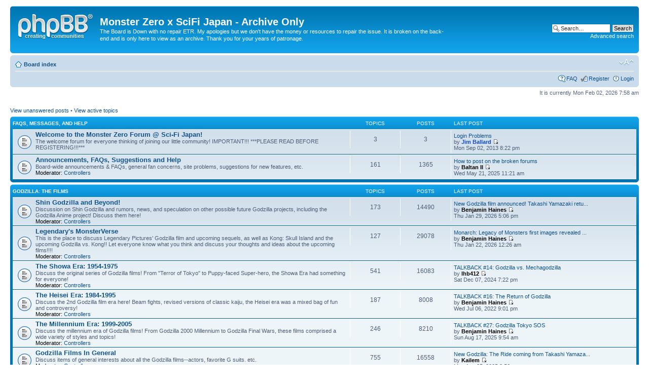

--- FILE ---
content_type: text/html; charset=UTF-8
request_url: https://www.scifijapan.com/forum/index.php?sid=1842aa584c65dd37e6f12b88a05f6d1a
body_size: 10155
content:
<!DOCTYPE html PUBLIC "-//W3C//DTD XHTML 1.0 Strict//EN" "http://www.w3.org/TR/xhtml1/DTD/xhtml1-strict.dtd">
<html xmlns="http://www.w3.org/1999/xhtml" dir="ltr" lang="en-gb" xml:lang="en-gb">
<head>

<meta http-equiv="content-type" content="text/html; charset=UTF-8" />
<meta http-equiv="content-style-type" content="text/css" />
<meta http-equiv="content-language" content="en-gb" />
<meta http-equiv="imagetoolbar" content="no" />
<meta name="resource-type" content="document" />
<meta name="distribution" content="global" />
<meta name="keywords" content="" />
<meta name="description" content="" />

<title>Index page &bull; Monster Zero x SciFi Japan - Archive Only</title>

        <!-- twitter app card start-->
        <!-- https://dev.twitter.com/docs/cards/types/app-card -->
        <meta name="twitter:card" content="app" />
    
        <meta name="twitter:app:id:iphone" content="307880732" />
        <meta name="twitter:app:url:iphone" content="tapatalk://" />
        <meta name="twitter:app:id:ipad" content="307880732">
        <meta name="twitter:app:url:ipad" content="tapatalk://" />
        
        <meta name="twitter:app:id:googleplay" content="com.quoord.tapatalkpro.activity" />
        <meta name="twitter:app:url:googleplay" content="tapatalk://" />
        
    <!-- twitter app card -->
    
    <!-- Tapatalk Banner head start -->
    <link href="https://www.scifijapan.com/forum/mobiquo/smartbanner/appbanner.css" rel="stylesheet" type="text/css" media="screen" />
    <script type="text/javascript">
        var is_mobile_skin     = 0;
        var app_ios_id         = "307880732";
        var app_android_id     = "com.quoord.tapatalkpro.activity";
        var app_kindle_url     = "";
        var app_banner_message = "Follow {your_forum_name} <br /> with {app_name} for [os_platform]";
        var app_forum_name     = "Monster Zero x SciFi Japan - Archive Only";
        var app_location_url   = "tapatalk://";
        var functionCallAfterWindowLoad = 0
    </script>
    <script src="https://www.scifijapan.com/forum/mobiquo/smartbanner/appbanner.js" type="text/javascript"></script>
    <!-- Tapatalk Banner head end-->


<link rel="alternate" type="application/atom+xml" title="Feed - Monster Zero x SciFi Japan - Archive Only" href="https://www.scifijapan.com/forum/feed.php" /><link rel="alternate" type="application/atom+xml" title="Feed - New Topics" href="https://www.scifijapan.com/forum/feed.php?mode=topics" />

<!--
	phpBB style name: prosilver
	Based on style:   prosilver (this is the default phpBB3 style)
	Original author:  Tom Beddard ( http://www.subBlue.com/ )
	Modified by:
-->

<script type="text/javascript">
// <![CDATA[
	var jump_page = 'Enter the page number you wish to go to:';
	var on_page = '';
	var per_page = '';
	var base_url = '';
	var style_cookie = 'phpBBstyle';
	var style_cookie_settings = '; path=/; domain=.scifijapan.com';
	var onload_functions = new Array();
	var onunload_functions = new Array();

	

	/**
	* Find a member
	*/
	function find_username(url)
	{
		popup(url, 760, 570, '_usersearch');
		return false;
	}

	/**
	* New function for handling multiple calls to window.onload and window.unload by pentapenguin
	*/
	window.onload = function()
	{
		for (var i = 0; i < onload_functions.length; i++)
		{
			eval(onload_functions[i]);
		}
	};

	window.onunload = function()
	{
		for (var i = 0; i < onunload_functions.length; i++)
		{
			eval(onunload_functions[i]);
		}
	};

// ]]>
</script>
<script type="text/javascript" src="./styles/prosilver/template/styleswitcher.js"></script>
<script type="text/javascript" src="./styles/prosilver/template/forum_fn.js"></script>

<link href="./styles/prosilver/theme/print.css" rel="stylesheet" type="text/css" media="print" title="printonly" />
<link href="./style.php?id=1&amp;lang=en&amp;sid=f8314c76cc71c08c8c363a0800a04cac" rel="stylesheet" type="text/css" media="screen, projection" />

<link href="./styles/prosilver/theme/normal.css" rel="stylesheet" type="text/css" title="A" />
<link href="./styles/prosilver/theme/medium.css" rel="alternate stylesheet" type="text/css" title="A+" />
<link href="./styles/prosilver/theme/large.css" rel="alternate stylesheet" type="text/css" title="A++" />


</head>

<body id="phpbb" class="section-index ltr">
<!-- Tapatalk Detect body start --> 
<script type="text/javascript">tapatalkDetect()</script>
<!-- Tapatalk Detect banner body end -->

<div id="wrap">
	<a id="top" name="top" accesskey="t"></a>
	<div id="page-header">
		<div class="headerbar">
			<div class="inner"><span class="corners-top"><span></span></span>

			<div id="site-description">
				<a href="./index.php?sid=f8314c76cc71c08c8c363a0800a04cac" title="Board index" id="logo"><img src="./styles/prosilver/imageset/site_logo.gif" width="149" height="52" alt="" title="" /></a>
				<h1>Monster Zero x SciFi Japan - Archive Only</h1>
				<p>The Board is Down with no repair ETR.  My apologies but we don't have the money or resources to repair the issue.  It is broken on the back-end and is only here to view as an archive.   Thank you for your years of patronage.</p>
				<p class="skiplink"><a href="#start_here">Skip to content</a></p>
			</div>

		
			<div id="search-box">
				<form action="./search.php?sid=f8314c76cc71c08c8c363a0800a04cac" method="get" id="search">
				<fieldset>
					<input name="keywords" id="keywords" type="text" maxlength="128" title="Search for keywords" class="inputbox search" value="Search…" onclick="if(this.value=='Search…')this.value='';" onblur="if(this.value=='')this.value='Search…';" />
					<input class="button2" value="Search" type="submit" /><br />
					<a href="./search.php?sid=f8314c76cc71c08c8c363a0800a04cac" title="View the advanced search options">Advanced search</a> <input type="hidden" name="sid" value="f8314c76cc71c08c8c363a0800a04cac" />

				</fieldset>
				</form>
			</div>
		

			<span class="corners-bottom"><span></span></span></div>
		</div>

		<div class="navbar">
			<div class="inner"><span class="corners-top"><span></span></span>

			<ul class="linklist navlinks">
				<li class="icon-home"><a href="./index.php?sid=f8314c76cc71c08c8c363a0800a04cac" accesskey="h">Board index</a> </li>

				<li class="rightside"><a href="#" onclick="fontsizeup(); return false;" onkeypress="return fontsizeup(event);" class="fontsize" title="Change font size">Change font size</a></li>

				
			</ul>

			

			<ul class="linklist rightside">
				<li class="icon-faq"><a href="./faq.php?sid=f8314c76cc71c08c8c363a0800a04cac" title="Frequently Asked Questions">FAQ</a></li>
				<li class="icon-register"><a href="./ucp.php?mode=register&amp;sid=f8314c76cc71c08c8c363a0800a04cac">Register</a></li>
					<li class="icon-logout"><a href="./ucp.php?mode=login&amp;sid=f8314c76cc71c08c8c363a0800a04cac" title="Login" accesskey="x">Login</a></li>
				
			</ul>

			<span class="corners-bottom"><span></span></span></div>
		</div>

	</div>

	<a name="start_here"></a>
	<div id="page-body">
		

<p class="right">It is currently Mon Feb 02, 2026 7:58 am</p>

<ul class="linklist">
	
		<li><a href="./search.php?search_id=unanswered&amp;sid=f8314c76cc71c08c8c363a0800a04cac">View unanswered posts</a> &bull; <a href="./search.php?search_id=active_topics&amp;sid=f8314c76cc71c08c8c363a0800a04cac">View active topics</a></li>
	
</ul>

		<div class="forabg">
			<div class="inner"><span class="corners-top"><span></span></span>
			<ul class="topiclist">
				<li class="header">
					<dl class="icon">
						<dt><a href="./viewforum.php?f=62&amp;sid=f8314c76cc71c08c8c363a0800a04cac">FAQs, Messages, and Help</a></dt>
						<dd class="topics">Topics</dd>
						<dd class="posts">Posts</dd>
						<dd class="lastpost"><span>Last post</span></dd>
					</dl>
				</li>
			</ul>
			<ul class="topiclist forums">
	
		<li class="row">
			<dl class="icon" style="background-image: url(./styles/prosilver/imageset/forum_read.gif); background-repeat: no-repeat;">
				<dt title="No unread posts">
				<!-- <a class="feed-icon-forum" title="Feed - Welcome to the Monster Zero Forum @ Sci-Fi Japan!" href="https://www.scifijapan.com/forum/feed.php?f=55"><img src="./styles/prosilver/theme/images/feed.gif" alt="Feed - Welcome to the Monster Zero Forum @ Sci-Fi Japan!" /></a> -->
					<a href="./viewforum.php?f=55&amp;sid=f8314c76cc71c08c8c363a0800a04cac" class="forumtitle">Welcome to the Monster Zero Forum @ Sci-Fi Japan!</a><br />
					The welcome forum for everyone thinking of joining our little community!  IMPORTANT!!! ***PLEASE READ BEFORE REGISTERING!!!***
<br />
					
				</dt>
				
					<dd class="topics">3 <dfn>Topics</dfn></dd>
					<dd class="posts">3 <dfn>Posts</dfn></dd>
					<dd class="lastpost"><span>
						<dfn>Last post</dfn> <a href="./viewtopic.php?f=55&amp;t=19871&amp;view=unread&amp;sid=f8314c76cc71c08c8c363a0800a04cac#unread" title="Login Problems">Login Problems</a><br />by <a href="./memberlist.php?mode=viewprofile&amp;u=53&amp;sid=f8314c76cc71c08c8c363a0800a04cac" style="color: #1248cb;" class="username-coloured">Jim Ballard</a>
						<a href="./viewtopic.php?f=55&amp;p=413330&amp;sid=f8314c76cc71c08c8c363a0800a04cac#p413330"><img src="./styles/prosilver/imageset/icon_topic_latest.gif" width="11" height="9" alt="View the latest post" title="View the latest post" /></a> <br />Mon Sep 02, 2013 8:22 pm</span>
					</dd>
				
			</dl>
		</li>
	
		<li class="row">
			<dl class="icon" style="background-image: url(./styles/prosilver/imageset/forum_read.gif); background-repeat: no-repeat;">
				<dt title="No unread posts">
				<!-- <a class="feed-icon-forum" title="Feed - Announcements, FAQs, Suggestions and Help" href="https://www.scifijapan.com/forum/feed.php?f=54"><img src="./styles/prosilver/theme/images/feed.gif" alt="Feed - Announcements, FAQs, Suggestions and Help" /></a> -->
					<a href="./viewforum.php?f=54&amp;sid=f8314c76cc71c08c8c363a0800a04cac" class="forumtitle">Announcements, FAQs, Suggestions and Help</a><br />
					Board-wide announcements &amp; FAQs, general fan concerns, site problems, suggestions for new features, etc.
					
						<br /><strong>Moderator:</strong> <a href="./memberlist.php?mode=group&amp;g=9&amp;sid=f8314c76cc71c08c8c363a0800a04cac">Controllers</a>
					
				</dt>
				
					<dd class="topics">161 <dfn>Topics</dfn></dd>
					<dd class="posts">1365 <dfn>Posts</dfn></dd>
					<dd class="lastpost"><span>
						<dfn>Last post</dfn> <a href="./viewtopic.php?f=54&amp;t=22318&amp;view=unread&amp;sid=f8314c76cc71c08c8c363a0800a04cac#unread" title="How to post on the broken forums">How to post on the broken forums</a><br />by <a href="./memberlist.php?mode=viewprofile&amp;u=714&amp;sid=f8314c76cc71c08c8c363a0800a04cac" style="color: #000000;" class="username-coloured">Baltan II</a>
						<a href="./viewtopic.php?f=54&amp;p=514030&amp;sid=f8314c76cc71c08c8c363a0800a04cac#p514030"><img src="./styles/prosilver/imageset/icon_topic_latest.gif" width="11" height="9" alt="View the latest post" title="View the latest post" /></a> <br />Wed May 21, 2025 11:21 am</span>
					</dd>
				
			</dl>
		</li>
	
			</ul>

			<span class="corners-bottom"><span></span></span></div>
		</div>
	
		<div class="forabg">
			<div class="inner"><span class="corners-top"><span></span></span>
			<ul class="topiclist">
				<li class="header">
					<dl class="icon">
						<dt><a href="./viewforum.php?f=63&amp;sid=f8314c76cc71c08c8c363a0800a04cac">Godzilla: The Films</a></dt>
						<dd class="topics">Topics</dd>
						<dd class="posts">Posts</dd>
						<dd class="lastpost"><span>Last post</span></dd>
					</dl>
				</li>
			</ul>
			<ul class="topiclist forums">
	
		<li class="row">
			<dl class="icon" style="background-image: url(./styles/prosilver/imageset/forum_read.gif); background-repeat: no-repeat;">
				<dt title="No unread posts">
				<!-- <a class="feed-icon-forum" title="Feed - Shin Godzilla and Beyond!" href="https://www.scifijapan.com/forum/feed.php?f=56"><img src="./styles/prosilver/theme/images/feed.gif" alt="Feed - Shin Godzilla and Beyond!" /></a> -->
					<a href="./viewforum.php?f=56&amp;sid=f8314c76cc71c08c8c363a0800a04cac" class="forumtitle">Shin Godzilla and Beyond!</a><br />
					Discussion on Shin Godzilla and rumors, news, and speculation on other possible future Godzilla projects, including the Godzilla Anime project! Discuss them here!
					
						<br /><strong>Moderator:</strong> <a href="./memberlist.php?mode=group&amp;g=9&amp;sid=f8314c76cc71c08c8c363a0800a04cac">Controllers</a>
					
				</dt>
				
					<dd class="topics">173 <dfn>Topics</dfn></dd>
					<dd class="posts">14490 <dfn>Posts</dfn></dd>
					<dd class="lastpost"><span>
						<dfn>Last post</dfn> <a href="./viewtopic.php?f=56&amp;t=22383&amp;view=unread&amp;sid=f8314c76cc71c08c8c363a0800a04cac#unread" title="New Godzilla film announced! Takashi Yamazaki returns!">New Godzilla film announced! Takashi Yamazaki retu...</a><br />by <a href="./memberlist.php?mode=viewprofile&amp;u=1383&amp;sid=f8314c76cc71c08c8c363a0800a04cac" style="color: #000000;" class="username-coloured">Benjamin Haines</a>
						<a href="./viewtopic.php?f=56&amp;p=514223&amp;sid=f8314c76cc71c08c8c363a0800a04cac#p514223"><img src="./styles/prosilver/imageset/icon_topic_latest.gif" width="11" height="9" alt="View the latest post" title="View the latest post" /></a> <br />Thu Jan 29, 2026 5:06 pm</span>
					</dd>
				
			</dl>
		</li>
	
		<li class="row">
			<dl class="icon" style="background-image: url(./styles/prosilver/imageset/forum_read.gif); background-repeat: no-repeat;">
				<dt title="No unread posts">
				<!-- <a class="feed-icon-forum" title="Feed - Legendary's MonsterVerse" href="https://www.scifijapan.com/forum/feed.php?f=59"><img src="./styles/prosilver/theme/images/feed.gif" alt="Feed - Legendary's MonsterVerse" /></a> -->
					<a href="./viewforum.php?f=59&amp;sid=f8314c76cc71c08c8c363a0800a04cac" class="forumtitle">Legendary's MonsterVerse</a><br />
					This is the place to discuss Legendary Pictures' Godzilla film and upcoming sequels, as well as Kong: Skull Island and the upcoming Godzilla vs. Kong!!  Let everyone know what you think and discuss your thoughts and ideas about the upcoming films!!!!
					
						<br /><strong>Moderator:</strong> <a href="./memberlist.php?mode=group&amp;g=9&amp;sid=f8314c76cc71c08c8c363a0800a04cac">Controllers</a>
					
				</dt>
				
					<dd class="topics">127 <dfn>Topics</dfn></dd>
					<dd class="posts">29078 <dfn>Posts</dfn></dd>
					<dd class="lastpost"><span>
						<dfn>Last post</dfn> <a href="./viewtopic.php?f=59&amp;t=22353&amp;view=unread&amp;sid=f8314c76cc71c08c8c363a0800a04cac#unread" title="Monarch: Legacy of Monsters first images revealed + Talkback">Monarch: Legacy of Monsters first images revealed ...</a><br />by <a href="./memberlist.php?mode=viewprofile&amp;u=1383&amp;sid=f8314c76cc71c08c8c363a0800a04cac" style="color: #000000;" class="username-coloured">Benjamin Haines</a>
						<a href="./viewtopic.php?f=59&amp;p=514221&amp;sid=f8314c76cc71c08c8c363a0800a04cac#p514221"><img src="./styles/prosilver/imageset/icon_topic_latest.gif" width="11" height="9" alt="View the latest post" title="View the latest post" /></a> <br />Thu Jan 22, 2026 12:26 am</span>
					</dd>
				
			</dl>
		</li>
	
		<li class="row">
			<dl class="icon" style="background-image: url(./styles/prosilver/imageset/forum_read.gif); background-repeat: no-repeat;">
				<dt title="No unread posts">
				<!-- <a class="feed-icon-forum" title="Feed - The Showa Era: 1954-1975" href="https://www.scifijapan.com/forum/feed.php?f=6"><img src="./styles/prosilver/theme/images/feed.gif" alt="Feed - The Showa Era: 1954-1975" /></a> -->
					<a href="./viewforum.php?f=6&amp;sid=f8314c76cc71c08c8c363a0800a04cac" class="forumtitle">The Showa Era: 1954-1975</a><br />
					Discuss the original series of Godzilla films! From &quot;Terror of Tokyo&quot; to Puppy-faced Super-hero, the Showa Era had something for everyone! 
					
						<br /><strong>Moderator:</strong> <a href="./memberlist.php?mode=group&amp;g=9&amp;sid=f8314c76cc71c08c8c363a0800a04cac">Controllers</a>
					
				</dt>
				
					<dd class="topics">541 <dfn>Topics</dfn></dd>
					<dd class="posts">16083 <dfn>Posts</dfn></dd>
					<dd class="lastpost"><span>
						<dfn>Last post</dfn> <a href="./viewtopic.php?f=6&amp;t=15848&amp;view=unread&amp;sid=f8314c76cc71c08c8c363a0800a04cac#unread" title="TALKBACK #14: Godzilla vs. Mechagodzilla">TALKBACK #14: Godzilla vs. Mechagodzilla</a><br />by <a href="./memberlist.php?mode=viewprofile&amp;u=36&amp;sid=f8314c76cc71c08c8c363a0800a04cac" style="color: #000000;" class="username-coloured">lhb412</a>
						<a href="./viewtopic.php?f=6&amp;p=513794&amp;sid=f8314c76cc71c08c8c363a0800a04cac#p513794"><img src="./styles/prosilver/imageset/icon_topic_latest.gif" width="11" height="9" alt="View the latest post" title="View the latest post" /></a> <br />Sat Dec 07, 2024 7:22 pm</span>
					</dd>
				
			</dl>
		</li>
	
		<li class="row">
			<dl class="icon" style="background-image: url(./styles/prosilver/imageset/forum_read.gif); background-repeat: no-repeat;">
				<dt title="No unread posts">
				<!-- <a class="feed-icon-forum" title="Feed - The Heisei Era: 1984-1995" href="https://www.scifijapan.com/forum/feed.php?f=7"><img src="./styles/prosilver/theme/images/feed.gif" alt="Feed - The Heisei Era: 1984-1995" /></a> -->
					<a href="./viewforum.php?f=7&amp;sid=f8314c76cc71c08c8c363a0800a04cac" class="forumtitle">The Heisei Era: 1984-1995</a><br />
					Discuss the 2nd Godzilla film era here! Beam fights, revised versions of classic kaiju, the Heisei era was a mixed bag of fun and controversy!
					
						<br /><strong>Moderator:</strong> <a href="./memberlist.php?mode=group&amp;g=9&amp;sid=f8314c76cc71c08c8c363a0800a04cac">Controllers</a>
					
				</dt>
				
					<dd class="topics">187 <dfn>Topics</dfn></dd>
					<dd class="posts">8008 <dfn>Posts</dfn></dd>
					<dd class="lastpost"><span>
						<dfn>Last post</dfn> <a href="./viewtopic.php?f=7&amp;t=15911&amp;view=unread&amp;sid=f8314c76cc71c08c8c363a0800a04cac#unread" title="TALKBACK #16: The Return of Godzilla">TALKBACK #16: The Return of Godzilla</a><br />by <a href="./memberlist.php?mode=viewprofile&amp;u=1383&amp;sid=f8314c76cc71c08c8c363a0800a04cac" style="color: #000000;" class="username-coloured">Benjamin Haines</a>
						<a href="./viewtopic.php?f=7&amp;p=512650&amp;sid=f8314c76cc71c08c8c363a0800a04cac#p512650"><img src="./styles/prosilver/imageset/icon_topic_latest.gif" width="11" height="9" alt="View the latest post" title="View the latest post" /></a> <br />Wed Jul 06, 2022 9:01 pm</span>
					</dd>
				
			</dl>
		</li>
	
		<li class="row">
			<dl class="icon" style="background-image: url(./styles/prosilver/imageset/forum_read.gif); background-repeat: no-repeat;">
				<dt title="No unread posts">
				<!-- <a class="feed-icon-forum" title="Feed - The Millennium Era: 1999-2005" href="https://www.scifijapan.com/forum/feed.php?f=8"><img src="./styles/prosilver/theme/images/feed.gif" alt="Feed - The Millennium Era: 1999-2005" /></a> -->
					<a href="./viewforum.php?f=8&amp;sid=f8314c76cc71c08c8c363a0800a04cac" class="forumtitle">The Millennium Era: 1999-2005</a><br />
					Discuss the millennium era of Godzilla films! From Godzilla 2000 Millennium to Godzilla Final Wars, these films comprised a wide variety of styles and topics!
					
						<br /><strong>Moderator:</strong> <a href="./memberlist.php?mode=group&amp;g=9&amp;sid=f8314c76cc71c08c8c363a0800a04cac">Controllers</a>
					
				</dt>
				
					<dd class="topics">246 <dfn>Topics</dfn></dd>
					<dd class="posts">8210 <dfn>Posts</dfn></dd>
					<dd class="lastpost"><span>
						<dfn>Last post</dfn> <a href="./viewtopic.php?f=8&amp;t=16466&amp;view=unread&amp;sid=f8314c76cc71c08c8c363a0800a04cac#unread" title="TALKBACK #27: Godzilla Tokyo SOS">TALKBACK #27: Godzilla Tokyo SOS</a><br />by <a href="./memberlist.php?mode=viewprofile&amp;u=1383&amp;sid=f8314c76cc71c08c8c363a0800a04cac" style="color: #000000;" class="username-coloured">Benjamin Haines</a>
						<a href="./viewtopic.php?f=8&amp;p=514121&amp;sid=f8314c76cc71c08c8c363a0800a04cac#p514121"><img src="./styles/prosilver/imageset/icon_topic_latest.gif" width="11" height="9" alt="View the latest post" title="View the latest post" /></a> <br />Sun Aug 17, 2025 9:54 am</span>
					</dd>
				
			</dl>
		</li>
	
		<li class="row">
			<dl class="icon" style="background-image: url(./styles/prosilver/imageset/forum_read.gif); background-repeat: no-repeat;">
				<dt title="No unread posts">
				<!-- <a class="feed-icon-forum" title="Feed - Godzilla Films In General" href="https://www.scifijapan.com/forum/feed.php?f=13"><img src="./styles/prosilver/theme/images/feed.gif" alt="Feed - Godzilla Films In General" /></a> -->
					<a href="./viewforum.php?f=13&amp;sid=f8314c76cc71c08c8c363a0800a04cac" class="forumtitle">Godzilla Films In General</a><br />
					Discuss items of general interests about all the Godzilla films--actors, favorite G suits. etc.
					
						<br /><strong>Moderator:</strong> <a href="./memberlist.php?mode=group&amp;g=9&amp;sid=f8314c76cc71c08c8c363a0800a04cac">Controllers</a>
					
				</dt>
				
					<dd class="topics">755 <dfn>Topics</dfn></dd>
					<dd class="posts">16558 <dfn>Posts</dfn></dd>
					<dd class="lastpost"><span>
						<dfn>Last post</dfn> <a href="./viewtopic.php?f=13&amp;t=22395&amp;view=unread&amp;sid=f8314c76cc71c08c8c363a0800a04cac#unread" title="New Godzilla: The Ride coming from Takashi Yamazaki!">New Godzilla: The Ride coming from Takashi Yamaza...</a><br />by <a href="./memberlist.php?mode=viewprofile&amp;u=478&amp;sid=f8314c76cc71c08c8c363a0800a04cac" style="color: #000000;" class="username-coloured">Kailem</a>
						<a href="./viewtopic.php?f=13&amp;p=514131&amp;sid=f8314c76cc71c08c8c363a0800a04cac#p514131"><img src="./styles/prosilver/imageset/icon_topic_latest.gif" width="11" height="9" alt="View the latest post" title="View the latest post" /></a> <br />Mon Aug 25, 2025 3:56 pm</span>
					</dd>
				
			</dl>
		</li>
	
			</ul>

			<span class="corners-bottom"><span></span></span></div>
		</div>
	
		<div class="forabg">
			<div class="inner"><span class="corners-top"><span></span></span>
			<ul class="topiclist">
				<li class="header">
					<dl class="icon">
						<dt><a href="./viewforum.php?f=65&amp;sid=f8314c76cc71c08c8c363a0800a04cac">Sci-Fi Japan</a></dt>
						<dd class="topics">Topics</dd>
						<dd class="posts">Posts</dd>
						<dd class="lastpost"><span>Last post</span></dd>
					</dl>
				</li>
			</ul>
			<ul class="topiclist forums">
	
		<li class="row">
			<dl class="icon" style="background-image: url(./styles/prosilver/imageset/forum_read.gif); background-repeat: no-repeat;">
				<dt title="No unread posts">
				<!-- <a class="feed-icon-forum" title="Feed - Ultraman and Japanese Heroes" href="https://www.scifijapan.com/forum/feed.php?f=17"><img src="./styles/prosilver/theme/images/feed.gif" alt="Feed - Ultraman and Japanese Heroes" /></a> -->
					<a href="./viewforum.php?f=17&amp;sid=f8314c76cc71c08c8c363a0800a04cac" class="forumtitle">Ultraman and Japanese Heroes</a><br />
					He's Red and Silver, as tall as a building, and kicks the butts of Giant Monsters!! He's also Japan's most enduring and favorite Superhero!! From Ultra Seven to Ultraman Orb, discuss the many incarnations of Ultraman here!! Let's not forget Zone Fighter! Kamen Rider! Gridman! The infinity of Toei Sentai Teams! For such a small island, Japan is bursting with colorful superheroes! Discuss Japanese Heroes here as well!!
					
						<br /><strong>Moderator:</strong> <a href="./memberlist.php?mode=group&amp;g=9&amp;sid=f8314c76cc71c08c8c363a0800a04cac">Controllers</a>
					
				</dt>
				
					<dd class="topics">829 <dfn>Topics</dfn></dd>
					<dd class="posts">14255 <dfn>Posts</dfn></dd>
					<dd class="lastpost"><span>
						<dfn>Last post</dfn> <a href="./viewtopic.php?f=17&amp;t=22343&amp;view=unread&amp;sid=f8314c76cc71c08c8c363a0800a04cac#unread" title="Ultraman Blazar">Ultraman Blazar</a><br />by <a href="./memberlist.php?mode=viewprofile&amp;u=36&amp;sid=f8314c76cc71c08c8c363a0800a04cac" style="color: #000000;" class="username-coloured">lhb412</a>
						<a href="./viewtopic.php?f=17&amp;p=513882&amp;sid=f8314c76cc71c08c8c363a0800a04cac#p513882"><img src="./styles/prosilver/imageset/icon_topic_latest.gif" width="11" height="9" alt="View the latest post" title="View the latest post" /></a> <br />Wed Jan 29, 2025 10:05 pm</span>
					</dd>
				
			</dl>
		</li>
	
		<li class="row">
			<dl class="icon" style="background-image: url(./styles/prosilver/imageset/forum_read.gif); background-repeat: no-repeat;">
				<dt title="No unread posts">
				<!-- <a class="feed-icon-forum" title="Feed - Gamera Films!" href="https://www.scifijapan.com/forum/feed.php?f=10"><img src="./styles/prosilver/theme/images/feed.gif" alt="Feed - Gamera Films!" /></a> -->
					<a href="./viewforum.php?f=10&amp;sid=f8314c76cc71c08c8c363a0800a04cac" class="forumtitle">Gamera Films!</a><br />
					Spinning flame-jetted turtles, space birds being chopped up like bologna, kids in shorts screaming for help...the original Gamera series was a strange mix of wacky fun!! The 90's Gamera films set a standard that other kaiju films are measured against! Discuss Gamera films here!!
					
						<br /><strong>Moderator:</strong> <a href="./memberlist.php?mode=group&amp;g=9&amp;sid=f8314c76cc71c08c8c363a0800a04cac">Controllers</a>
					
				</dt>
				
					<dd class="topics">297 <dfn>Topics</dfn></dd>
					<dd class="posts">9113 <dfn>Posts</dfn></dd>
					<dd class="lastpost"><span>
						<dfn>Last post</dfn> <a href="./viewtopic.php?f=10&amp;t=22393&amp;view=unread&amp;sid=f8314c76cc71c08c8c363a0800a04cac#unread" title="Gamera 60th Anniversary Trailer and New Project Announced!">Gamera 60th Anniversary Trailer and New Project An...</a><br />by <a href="./memberlist.php?mode=viewprofile&amp;u=1383&amp;sid=f8314c76cc71c08c8c363a0800a04cac" style="color: #000000;" class="username-coloured">Benjamin Haines</a>
						<a href="./viewtopic.php?f=10&amp;p=514102&amp;sid=f8314c76cc71c08c8c363a0800a04cac#p514102"><img src="./styles/prosilver/imageset/icon_topic_latest.gif" width="11" height="9" alt="View the latest post" title="View the latest post" /></a> <br />Wed Aug 06, 2025 11:11 pm</span>
					</dd>
				
			</dl>
		</li>
	
		<li class="row">
			<dl class="icon" style="background-image: url(./styles/prosilver/imageset/forum_read.gif); background-repeat: no-repeat;">
				<dt title="No unread posts">
				<!-- <a class="feed-icon-forum" title="Feed - Rodan, Yonggary, and Gappa. Oh, My!" href="https://www.scifijapan.com/forum/feed.php?f=14"><img src="./styles/prosilver/theme/images/feed.gif" alt="Feed - Rodan, Yonggary, and Gappa. Oh, My!" /></a> -->
					<a href="./viewforum.php?f=14&amp;sid=f8314c76cc71c08c8c363a0800a04cac" class="forumtitle">Rodan, Yonggary, and Gappa. Oh, My!</a><br />
					Godzilla wasn't the only daikaiju to go stomping through Asia! From Rodan and Mothra to Yongarry and Gappa, discuss other JAPANESE/ASIAN kaiju films here!
					
						<br /><strong>Moderator:</strong> <a href="./memberlist.php?mode=group&amp;g=9&amp;sid=f8314c76cc71c08c8c363a0800a04cac">Controllers</a>
					
				</dt>
				
					<dd class="topics">594 <dfn>Topics</dfn></dd>
					<dd class="posts">10791 <dfn>Posts</dfn></dd>
					<dd class="lastpost"><span>
						<dfn>Last post</dfn> <a href="./viewtopic.php?f=14&amp;t=21881&amp;view=unread&amp;sid=f8314c76cc71c08c8c363a0800a04cac#unread" title="Kickstarter: Howl From Beyond the Fog">Kickstarter: Howl From Beyond the Fog</a><br />by <a href="./memberlist.php?mode=viewprofile&amp;u=1383&amp;sid=f8314c76cc71c08c8c363a0800a04cac" style="color: #000000;" class="username-coloured">Benjamin Haines</a>
						<a href="./viewtopic.php?f=14&amp;p=514129&amp;sid=f8314c76cc71c08c8c363a0800a04cac#p514129"><img src="./styles/prosilver/imageset/icon_topic_latest.gif" width="11" height="9" alt="View the latest post" title="View the latest post" /></a> <br />Fri Aug 22, 2025 8:00 pm</span>
					</dd>
				
			</dl>
		</li>
	
		<li class="row">
			<dl class="icon" style="background-image: url(./styles/prosilver/imageset/forum_read.gif); background-repeat: no-repeat;">
				<dt title="No unread posts">
				<!-- <a class="feed-icon-forum" title="Feed - Japanese and Asian Sci-Fi, Horror and non-Genre films!" href="https://www.scifijapan.com/forum/feed.php?f=57"><img src="./styles/prosilver/theme/images/feed.gif" alt="Feed - Japanese and Asian Sci-Fi, Horror and non-Genre films!" /></a> -->
					<a href="./viewforum.php?f=57&amp;sid=f8314c76cc71c08c8c363a0800a04cac" class="forumtitle">Japanese and Asian Sci-Fi, Horror and non-Genre films!</a><br />
					This is the place to discuss Asian films from all areas and genres! From The Seven Samurai to Battle Royale, from Matango to Gunhed.....let the discussion begin!
					
						<br /><strong>Moderator:</strong> <a href="./memberlist.php?mode=group&amp;g=9&amp;sid=f8314c76cc71c08c8c363a0800a04cac">Controllers</a>
					
				</dt>
				
					<dd class="topics">92 <dfn>Topics</dfn></dd>
					<dd class="posts">694 <dfn>Posts</dfn></dd>
					<dd class="lastpost"><span>
						<dfn>Last post</dfn> <a href="./viewtopic.php?f=57&amp;t=1275&amp;view=unread&amp;sid=f8314c76cc71c08c8c363a0800a04cac#unread" title="Recomended movies!">Recomended movies!</a><br />by <a href="./memberlist.php?mode=viewprofile&amp;u=11541&amp;sid=f8314c76cc71c08c8c363a0800a04cac" style="color: #000000;" class="username-coloured">superhedorahsaiyan</a>
						<a href="./viewtopic.php?f=57&amp;p=509191&amp;sid=f8314c76cc71c08c8c363a0800a04cac#p509191"><img src="./styles/prosilver/imageset/icon_topic_latest.gif" width="11" height="9" alt="View the latest post" title="View the latest post" /></a> <br />Wed Sep 04, 2019 11:58 am</span>
					</dd>
				
			</dl>
		</li>
	
		<li class="row">
			<dl class="icon" style="background-image: url(./styles/prosilver/imageset/forum_read.gif); background-repeat: no-repeat;">
				<dt title="No unread posts">
				<!-- <a class="feed-icon-forum" title="Feed - Anime &amp; Manga" href="https://www.scifijapan.com/forum/feed.php?f=19"><img src="./styles/prosilver/theme/images/feed.gif" alt="Feed - Anime &amp; Manga" /></a> -->
					<a href="./viewforum.php?f=19&amp;sid=f8314c76cc71c08c8c363a0800a04cac" class="forumtitle">Anime &amp; Manga</a><br />
					From Tetsujin 28 to Akira, from Macross to Miyazaki, there is an incredibly wide range of Japanese animated movies and TV shows to suit almost everyone's particular tastes! Discuss the wide world of anime and manga here! 
<br />
					
						<br /><strong>Moderator:</strong> <a href="./memberlist.php?mode=group&amp;g=9&amp;sid=f8314c76cc71c08c8c363a0800a04cac">Controllers</a>
					
				</dt>
				
					<dd class="topics">105 <dfn>Topics</dfn></dd>
					<dd class="posts">3580 <dfn>Posts</dfn></dd>
					<dd class="lastpost"><span>
						<dfn>Last post</dfn> <a href="./viewtopic.php?f=19&amp;t=21308&amp;view=unread&amp;sid=f8314c76cc71c08c8c363a0800a04cac#unread" title="Discotek Media is releasing some great stuff!">Discotek Media is releasing some great stuff!</a><br />by <a href="./memberlist.php?mode=viewprofile&amp;u=36&amp;sid=f8314c76cc71c08c8c363a0800a04cac" style="color: #000000;" class="username-coloured">lhb412</a>
						<a href="./viewtopic.php?f=19&amp;p=512585&amp;sid=f8314c76cc71c08c8c363a0800a04cac#p512585"><img src="./styles/prosilver/imageset/icon_topic_latest.gif" width="11" height="9" alt="View the latest post" title="View the latest post" /></a> <br />Tue Mar 10, 2020 8:59 pm</span>
					</dd>
				
			</dl>
		</li>
	
		<li class="row">
			<dl class="icon" style="background-image: url(./styles/prosilver/imageset/forum_read.gif); background-repeat: no-repeat;">
				<dt title="No unread posts">
				<!-- <a class="feed-icon-forum" title="Feed - SciFi Japan TV!" href="https://www.scifijapan.com/forum/feed.php?f=73"><img src="./styles/prosilver/theme/images/feed.gif" alt="Feed - SciFi Japan TV!" /></a> -->
					<a href="./viewforum.php?f=73&amp;sid=f8314c76cc71c08c8c363a0800a04cac" class="forumtitle">SciFi Japan TV!</a><br />
					Links to all the episodes can be found here! Check out this great but sadly ended series about what was hot and fresh on the Japanese sci-fi and fantasy scene!
					
						<br /><strong>Moderator:</strong> <a href="./memberlist.php?mode=group&amp;g=9&amp;sid=f8314c76cc71c08c8c363a0800a04cac">Controllers</a>
					
				</dt>
				
					<dd class="topics">39 <dfn>Topics</dfn></dd>
					<dd class="posts">131 <dfn>Posts</dfn></dd>
					<dd class="lastpost"><span>
						<dfn>Last post</dfn> <a href="./viewtopic.php?f=73&amp;t=21656&amp;view=unread&amp;sid=f8314c76cc71c08c8c363a0800a04cac#unread" title="Japamese sci-fi movie or tv producers?">Japamese sci-fi movie or tv producers?</a><br />by <a href="./memberlist.php?mode=viewprofile&amp;u=982&amp;sid=f8314c76cc71c08c8c363a0800a04cac" style="color: #000000;" class="username-coloured">mr.negativity</a>
						<a href="./viewtopic.php?f=73&amp;p=487769&amp;sid=f8314c76cc71c08c8c363a0800a04cac#p487769"><img src="./styles/prosilver/imageset/icon_topic_latest.gif" width="11" height="9" alt="View the latest post" title="View the latest post" /></a> <br />Sun Jan 22, 2017 5:30 am</span>
					</dd>
				
			</dl>
		</li>
	
			</ul>

			<span class="corners-bottom"><span></span></span></div>
		</div>
	
		<div class="forabg">
			<div class="inner"><span class="corners-top"><span></span></span>
			<ul class="topiclist">
				<li class="header">
					<dl class="icon">
						<dt><a href="./viewforum.php?f=66&amp;sid=f8314c76cc71c08c8c363a0800a04cac">General Discussion</a></dt>
						<dd class="topics">Topics</dd>
						<dd class="posts">Posts</dd>
						<dd class="lastpost"><span>Last post</span></dd>
					</dl>
				</li>
			</ul>
			<ul class="topiclist forums">
	
		<li class="row">
			<dl class="icon" style="background-image: url(./styles/prosilver/imageset/forum_read.gif); background-repeat: no-repeat;">
				<dt title="No unread posts">
				<!-- <a class="feed-icon-forum" title="Feed - General Discussion" href="https://www.scifijapan.com/forum/feed.php?f=72"><img src="./styles/prosilver/theme/images/feed.gif" alt="Feed - General Discussion" /></a> -->
					<a href="./viewforum.php?f=72&amp;sid=f8314c76cc71c08c8c363a0800a04cac" class="forumtitle">General Discussion</a><br />
					Talk about anything on your mind!
					
						<br /><strong>Moderator:</strong> <a href="./memberlist.php?mode=group&amp;g=9&amp;sid=f8314c76cc71c08c8c363a0800a04cac">Controllers</a>
					
				</dt>
				
					<dd class="topics">834 <dfn>Topics</dfn></dd>
					<dd class="posts">27073 <dfn>Posts</dfn></dd>
					<dd class="lastpost"><span>
						<dfn>Last post</dfn> <a href="./viewtopic.php?f=72&amp;t=21890&amp;view=unread&amp;sid=f8314c76cc71c08c8c363a0800a04cac#unread" title="Merry Christmas!">Merry Christmas!</a><br />by <a href="./memberlist.php?mode=viewprofile&amp;u=36&amp;sid=f8314c76cc71c08c8c363a0800a04cac" style="color: #000000;" class="username-coloured">lhb412</a>
						<a href="./viewtopic.php?f=72&amp;p=514215&amp;sid=f8314c76cc71c08c8c363a0800a04cac#p514215"><img src="./styles/prosilver/imageset/icon_topic_latest.gif" width="11" height="9" alt="View the latest post" title="View the latest post" /></a> <br />Wed Dec 31, 2025 10:22 pm</span>
					</dd>
				
			</dl>
		</li>
	
		<li class="row">
			<dl class="icon" style="background-image: url(./styles/prosilver/imageset/forum_read.gif); background-repeat: no-repeat;">
				<dt title="No unread posts">
				<!-- <a class="feed-icon-forum" title="Feed - Sci-Fi, Horror, and Fantasy Films and Television" href="https://www.scifijapan.com/forum/feed.php?f=16"><img src="./styles/prosilver/theme/images/feed.gif" alt="Feed - Sci-Fi, Horror, and Fantasy Films and Television" /></a> -->
					<a href="./viewforum.php?f=16&amp;sid=f8314c76cc71c08c8c363a0800a04cac" class="forumtitle">Sci-Fi, Horror, and Fantasy Films and Television</a><br />
					King Kong! Star Trek! The Lord of the Rings! Hellraiser! Star Wars! The Marvel Cinematic Universe! The Universal Monsters! Freddy and Jason!  The Dead Trilogy! The DC Cinematic Universe! Battlestar Galactica! Hammer Films! Gorgo!  The range of Western Sci-Fi, Horror, and Fantasy Movies and Television programs span the scope of the imagination; this is the forum to discuss them!<br /><br />&quot;Come get some...&quot;
					
						<br /><strong>Moderator:</strong> <a href="./memberlist.php?mode=group&amp;g=9&amp;sid=f8314c76cc71c08c8c363a0800a04cac">Controllers</a>
					
				</dt>
				
					<dd class="topics">2013 <dfn>Topics</dfn></dd>
					<dd class="posts">68061 <dfn>Posts</dfn></dd>
					<dd class="lastpost"><span>
						<dfn>Last post</dfn> <a href="./viewtopic.php?f=16&amp;t=22394&amp;view=unread&amp;sid=f8314c76cc71c08c8c363a0800a04cac#unread" title="Strange New Worlds: Science Fiction at DEFA">Strange New Worlds: Science Fiction at DEFA</a><br />by <a href="./memberlist.php?mode=viewprofile&amp;u=36&amp;sid=f8314c76cc71c08c8c363a0800a04cac" style="color: #000000;" class="username-coloured">lhb412</a>
						<a href="./viewtopic.php?f=16&amp;p=513960&amp;sid=f8314c76cc71c08c8c363a0800a04cac#p513960"><img src="./styles/prosilver/imageset/icon_topic_latest.gif" width="11" height="9" alt="View the latest post" title="View the latest post" /></a> <br />Sun Mar 30, 2025 6:23 pm</span>
					</dd>
				
			</dl>
		</li>
	
		<li class="row">
			<dl class="icon" style="background-image: url(./styles/prosilver/imageset/forum_read.gif); background-repeat: no-repeat;">
				<dt title="No unread posts">
				<!-- <a class="feed-icon-forum" title="Feed -  Video Games, Systems, and More" href="https://www.scifijapan.com/forum/feed.php?f=36"><img src="./styles/prosilver/theme/images/feed.gif" alt="Feed -  Video Games, Systems, and More" /></a> -->
					<a href="./viewforum.php?f=36&amp;sid=f8314c76cc71c08c8c363a0800a04cac" class="forumtitle"> Video Games, Systems, and More</a><br />
					This is the forum to discuss video games, the systems they're played on, computer software games, video game related sites and magazines, and more!! If you're &quot;wired&quot;, post it here!
					
						<br /><strong>Moderator:</strong> <a href="./memberlist.php?mode=group&amp;g=9&amp;sid=f8314c76cc71c08c8c363a0800a04cac">Controllers</a>
					
				</dt>
				
					<dd class="topics">97 <dfn>Topics</dfn></dd>
					<dd class="posts">9391 <dfn>Posts</dfn></dd>
					<dd class="lastpost"><span>
						<dfn>Last post</dfn> <a href="./viewtopic.php?f=36&amp;t=22328&amp;view=unread&amp;sid=f8314c76cc71c08c8c363a0800a04cac#unread" title="Godzilla is coming to Gigabash!">Godzilla is coming to Gigabash!</a><br />by <a href="./memberlist.php?mode=viewprofile&amp;u=478&amp;sid=f8314c76cc71c08c8c363a0800a04cac" style="color: #000000;" class="username-coloured">Kailem</a>
						<a href="./viewtopic.php?f=36&amp;p=514170&amp;sid=f8314c76cc71c08c8c363a0800a04cac#p514170"><img src="./styles/prosilver/imageset/icon_topic_latest.gif" width="11" height="9" alt="View the latest post" title="View the latest post" /></a> <br />Mon Nov 03, 2025 12:09 pm</span>
					</dd>
				
			</dl>
		</li>
	
		<li class="row">
			<dl class="icon" style="background-image: url(./styles/prosilver/imageset/forum_read.gif); background-repeat: no-repeat;">
				<dt title="No unread posts">
				<!-- <a class="feed-icon-forum" title="Feed - I Wanna Watch Cartoons!!" href="https://www.scifijapan.com/forum/feed.php?f=58"><img src="./styles/prosilver/theme/images/feed.gif" alt="Feed - I Wanna Watch Cartoons!!" /></a> -->
					<a href="./viewforum.php?f=58&amp;sid=f8314c76cc71c08c8c363a0800a04cac" class="forumtitle">I Wanna Watch Cartoons!!</a><br />
					From Scooby Doo to Adult Swim, from Johnny Quest to Samurai Jack; discuss cartoons and animation here!!
					
						<br /><strong>Moderator:</strong> <a href="./memberlist.php?mode=group&amp;g=9&amp;sid=f8314c76cc71c08c8c363a0800a04cac">Controllers</a>
					
				</dt>
				
					<dd class="topics">171 <dfn>Topics</dfn></dd>
					<dd class="posts">4825 <dfn>Posts</dfn></dd>
					<dd class="lastpost"><span>
						<dfn>Last post</dfn> <a href="./viewtopic.php?f=58&amp;t=21068&amp;view=unread&amp;sid=f8314c76cc71c08c8c363a0800a04cac#unread" title="New DuckTales series from Disney">New DuckTales series from Disney</a><br />by <a href="./memberlist.php?mode=viewprofile&amp;u=982&amp;sid=f8314c76cc71c08c8c363a0800a04cac" style="color: #000000;" class="username-coloured">mr.negativity</a>
						<a href="./viewtopic.php?f=58&amp;p=512526&amp;sid=f8314c76cc71c08c8c363a0800a04cac#p512526"><img src="./styles/prosilver/imageset/icon_topic_latest.gif" width="11" height="9" alt="View the latest post" title="View the latest post" /></a> <br />Fri Mar 06, 2020 2:21 pm</span>
					</dd>
				
			</dl>
		</li>
	
			</ul>

			<span class="corners-bottom"><span></span></span></div>
		</div>
	
		<div class="forabg">
			<div class="inner"><span class="corners-top"><span></span></span>
			<ul class="topiclist">
				<li class="header">
					<dl class="icon">
						<dt><a href="./viewforum.php?f=67&amp;sid=f8314c76cc71c08c8c363a0800a04cac">Monster Island Tours, Inc.</a></dt>
						<dd class="topics">Topics</dd>
						<dd class="posts">Posts</dd>
						<dd class="lastpost"><span>Last post</span></dd>
					</dl>
				</li>
			</ul>
			<ul class="topiclist forums">
	
		<li class="row">
			<dl class="icon" style="background-image: url(./styles/prosilver/imageset/forum_read.gif); background-repeat: no-repeat;">
				<dt title="No unread posts">
				<!-- <a class="feed-icon-forum" title="Feed - Japanese Culture" href="https://www.scifijapan.com/forum/feed.php?f=28"><img src="./styles/prosilver/theme/images/feed.gif" alt="Feed - Japanese Culture" /></a> -->
					<a href="./viewforum.php?f=28&amp;sid=f8314c76cc71c08c8c363a0800a04cac" class="forumtitle">Japanese Culture</a><br />
					Discuss Japan, its people, and its culture. Post a question for some of our board members who have had the wonderful opportunity to visit/live in Japan! Arigato! 
<br />
					
						<br /><strong>Moderator:</strong> <a href="./memberlist.php?mode=group&amp;g=9&amp;sid=f8314c76cc71c08c8c363a0800a04cac">Controllers</a>
					
				</dt>
				
					<dd class="topics">57 <dfn>Topics</dfn></dd>
					<dd class="posts">253 <dfn>Posts</dfn></dd>
					<dd class="lastpost"><span>
						<dfn>Last post</dfn> <a href="./viewtopic.php?f=28&amp;t=21038&amp;view=unread&amp;sid=f8314c76cc71c08c8c363a0800a04cac#unread" title="GODZILLA Hotel in Shinjuku Late April 2015">GODZILLA Hotel in Shinjuku Late April 2015</a><br />by <a href="./memberlist.php?mode=viewprofile&amp;u=96&amp;sid=f8314c76cc71c08c8c363a0800a04cac" style="color: #000000;" class="username-coloured">Gwangi</a>
						<a href="./viewtopic.php?f=28&amp;p=497219&amp;sid=f8314c76cc71c08c8c363a0800a04cac#p497219"><img src="./styles/prosilver/imageset/icon_topic_latest.gif" width="11" height="9" alt="View the latest post" title="View the latest post" /></a> <br />Mon Jan 29, 2018 2:21 am</span>
					</dd>
				
			</dl>
		</li>
	
		<li class="row">
			<dl class="icon" style="background-image: url(./styles/prosilver/imageset/forum_read.gif); background-repeat: no-repeat;">
				<dt title="No unread posts">
				<!-- <a class="feed-icon-forum" title="Feed - Festivals, Shows, Screenings, and Fan Activities" href="https://www.scifijapan.com/forum/feed.php?f=37"><img src="./styles/prosilver/theme/images/feed.gif" alt="Feed - Festivals, Shows, Screenings, and Fan Activities" /></a> -->
					<a href="./viewforum.php?f=37&amp;sid=f8314c76cc71c08c8c363a0800a04cac" class="forumtitle">Festivals, Shows, Screenings, and Fan Activities</a><br />
					This forum is for Festivals, Shows, and Convention Information, as well as information on Godzilla, Kaiju related Exhibitions and Displays, and screenings of Kaiju Films in the theatre and on television.  Also discuss and alert others to fandom activities. Discuss fanzines, local fan gatherings and clubs, alert others to your G-related websites, etc. Meet and greet other fans! Have a ball!
					
						<br /><strong>Moderator:</strong> <a href="./memberlist.php?mode=group&amp;g=9&amp;sid=f8314c76cc71c08c8c363a0800a04cac">Controllers</a>
					
				</dt>
				
					<dd class="topics">502 <dfn>Topics</dfn></dd>
					<dd class="posts">9431 <dfn>Posts</dfn></dd>
					<dd class="lastpost"><span>
						<dfn>Last post</dfn> <a href="./viewtopic.php?f=37&amp;t=22347&amp;view=unread&amp;sid=f8314c76cc71c08c8c363a0800a04cac#unread" title="Pluto TV's 24/7 Godzilla channel!">Pluto TV's 24/7 Godzilla channel!</a><br />by <a href="./memberlist.php?mode=viewprofile&amp;u=36&amp;sid=f8314c76cc71c08c8c363a0800a04cac" style="color: #000000;" class="username-coloured">lhb412</a>
						<a href="./viewtopic.php?f=37&amp;p=513833&amp;sid=f8314c76cc71c08c8c363a0800a04cac#p513833"><img src="./styles/prosilver/imageset/icon_topic_latest.gif" width="11" height="9" alt="View the latest post" title="View the latest post" /></a> <br />Wed Jan 01, 2025 11:36 am</span>
					</dd>
				
			</dl>
		</li>
	
			</ul>

			<span class="corners-bottom"><span></span></span></div>
		</div>
	
		<div class="forabg">
			<div class="inner"><span class="corners-top"><span></span></span>
			<ul class="topiclist">
				<li class="header">
					<dl class="icon">
						<dt><a href="./viewforum.php?f=68&amp;sid=f8314c76cc71c08c8c363a0800a04cac">Godzilla &amp; Kaiju Collectibles</a></dt>
						<dd class="topics">Topics</dd>
						<dd class="posts">Posts</dd>
						<dd class="lastpost"><span>Last post</span></dd>
					</dl>
				</li>
			</ul>
			<ul class="topiclist forums">
	
		<li class="row">
			<dl class="icon" style="background-image: url(./styles/prosilver/imageset/forum_read.gif); background-repeat: no-repeat;">
				<dt title="No unread posts">
				<!-- <a class="feed-icon-forum" title="Feed - Toys, Figures, and Other Collectibles" href="https://www.scifijapan.com/forum/feed.php?f=30"><img src="./styles/prosilver/theme/images/feed.gif" alt="Feed - Toys, Figures, and Other Collectibles" /></a> -->
					<a href="./viewforum.php?f=30&amp;sid=f8314c76cc71c08c8c363a0800a04cac" class="forumtitle">Toys, Figures, and Other Collectibles</a><br />
					Discuss Vinyl Toys, Action Figures, Candy Toys, Godzilla Meat...whatever!
					
						<br /><strong>Moderator:</strong> <a href="./memberlist.php?mode=group&amp;g=9&amp;sid=f8314c76cc71c08c8c363a0800a04cac">Controllers</a>
					
				</dt>
				
					<dd class="topics">843 <dfn>Topics</dfn></dd>
					<dd class="posts">34973 <dfn>Posts</dfn></dd>
					<dd class="lastpost"><span>
						<dfn>Last post</dfn> <a href="./viewtopic.php?f=30&amp;t=11146&amp;view=unread&amp;sid=f8314c76cc71c08c8c363a0800a04cac#unread" title="New Toys/Books/Models! Find new releases? Post them here">New Toys/Books/Models! Find new releases? Post the...</a><br />by <a href="./memberlist.php?mode=viewprofile&amp;u=3231&amp;sid=f8314c76cc71c08c8c363a0800a04cac" style="color: #000000;" class="username-coloured">Dai</a>
						<a href="./viewtopic.php?f=30&amp;p=514179&amp;sid=f8314c76cc71c08c8c363a0800a04cac#p514179"><img src="./styles/prosilver/imageset/icon_topic_latest.gif" width="11" height="9" alt="View the latest post" title="View the latest post" /></a> <br />Thu Nov 06, 2025 7:32 am</span>
					</dd>
				
			</dl>
		</li>
	
		<li class="row">
			<dl class="icon" style="background-image: url(./styles/prosilver/imageset/forum_read.gif); background-repeat: no-repeat;">
				<dt title="No unread posts">
				<!-- <a class="feed-icon-forum" title="Feed - Daikaiju Home Media Releases" href="https://www.scifijapan.com/forum/feed.php?f=29"><img src="./styles/prosilver/theme/images/feed.gif" alt="Feed - Daikaiju Home Media Releases" /></a> -->
					<a href="./viewforum.php?f=29&amp;sid=f8314c76cc71c08c8c363a0800a04cac" class="forumtitle">Daikaiju Home Media Releases</a><br />
					Discuss Movies and Soundtracks available in different formats, including the latest releases on Blu-Ray. As per Board policy, No Bootleg Discussions please!
					
						<br /><strong>Moderator:</strong> <a href="./memberlist.php?mode=group&amp;g=9&amp;sid=f8314c76cc71c08c8c363a0800a04cac">Controllers</a>
					
				</dt>
				
					<dd class="topics">768 <dfn>Topics</dfn></dd>
					<dd class="posts">31663 <dfn>Posts</dfn></dd>
					<dd class="lastpost"><span>
						<dfn>Last post</dfn> <a href="./viewtopic.php?f=29&amp;t=22354&amp;view=unread&amp;sid=f8314c76cc71c08c8c363a0800a04cac#unread" title="Godzilla showa/heisei movies in 4K (in Japan...)">Godzilla showa/heisei movies in 4K (in Japan...)</a><br />by <a href="./memberlist.php?mode=viewprofile&amp;u=1383&amp;sid=f8314c76cc71c08c8c363a0800a04cac" style="color: #000000;" class="username-coloured">Benjamin Haines</a>
						<a href="./viewtopic.php?f=29&amp;p=514222&amp;sid=f8314c76cc71c08c8c363a0800a04cac#p514222"><img src="./styles/prosilver/imageset/icon_topic_latest.gif" width="11" height="9" alt="View the latest post" title="View the latest post" /></a> <br />Thu Jan 22, 2026 12:42 am</span>
					</dd>
				
			</dl>
		</li>
	
		<li class="row">
			<dl class="icon" style="background-image: url(./styles/prosilver/imageset/forum_read.gif); background-repeat: no-repeat;">
				<dt title="No unread posts">
				<!-- <a class="feed-icon-forum" title="Feed - Godzilla in Print" href="https://www.scifijapan.com/forum/feed.php?f=31"><img src="./styles/prosilver/theme/images/feed.gif" alt="Feed - Godzilla in Print" /></a> -->
					<a href="./viewforum.php?f=31&amp;sid=f8314c76cc71c08c8c363a0800a04cac" class="forumtitle">Godzilla in Print</a><br />
					Discuss Magazines, Fanzines, and Books devoted to Daikaiju films! A Godzilla article in a Horror or Sci-Fi magazine? New Hobby Japan EX available? New G-Fan arrive in your mailbox? A Godzilla article in your local paper? Discuss it here!!
					
						<br /><strong>Moderator:</strong> <a href="./memberlist.php?mode=group&amp;g=9&amp;sid=f8314c76cc71c08c8c363a0800a04cac">Controllers</a>
					
				</dt>
				
					<dd class="topics">444 <dfn>Topics</dfn></dd>
					<dd class="posts">8446 <dfn>Posts</dfn></dd>
					<dd class="lastpost"><span>
						<dfn>Last post</dfn> <a href="./viewtopic.php?f=31&amp;t=22396&amp;view=unread&amp;sid=f8314c76cc71c08c8c363a0800a04cac#unread" title="The Luminous Fairies and Mothra">The Luminous Fairies and Mothra</a><br />by <a href="./memberlist.php?mode=viewprofile&amp;u=36&amp;sid=f8314c76cc71c08c8c363a0800a04cac" style="color: #000000;" class="username-coloured">lhb412</a>
						<a href="./viewtopic.php?f=31&amp;p=514204&amp;sid=f8314c76cc71c08c8c363a0800a04cac#p514204"><img src="./styles/prosilver/imageset/icon_topic_latest.gif" width="11" height="9" alt="View the latest post" title="View the latest post" /></a> <br />Sun Dec 21, 2025 11:27 pm</span>
					</dd>
				
			</dl>
		</li>
	
		<li class="row">
			<dl class="icon" style="background-image: url(./styles/prosilver/imageset/forum_read.gif); background-repeat: no-repeat;">
				<dt title="No unread posts">
				<!-- <a class="feed-icon-forum" title="Feed - The Daikaiju Want &amp; Sell Ads" href="https://www.scifijapan.com/forum/feed.php?f=33"><img src="./styles/prosilver/theme/images/feed.gif" alt="Feed - The Daikaiju Want &amp; Sell Ads" /></a> -->
					<a href="./viewforum.php?f=33&amp;sid=f8314c76cc71c08c8c363a0800a04cac" class="forumtitle">The Daikaiju Want &amp; Sell Ads</a><br />
					Post things you are looking for or looking to sell. No commercial posts please; this is for fans looking to part with a few pieces, or looking for help finding things. Monster Zero is not responsible for any transactions which take place due to listings here; Buyer Beware! 
					
						<br /><strong>Moderator:</strong> <a href="./memberlist.php?mode=group&amp;g=9&amp;sid=f8314c76cc71c08c8c363a0800a04cac">Controllers</a>
					
				</dt>
				
					<dd class="topics">91 <dfn>Topics</dfn></dd>
					<dd class="posts">292 <dfn>Posts</dfn></dd>
					<dd class="lastpost"><span>
						<dfn>Last post</dfn> <a href="./viewtopic.php?f=33&amp;t=22260&amp;view=unread&amp;sid=f8314c76cc71c08c8c363a0800a04cac#unread" title="The time has come to scale down my collection">The time has come to scale down my collection</a><br />by <a href="./memberlist.php?mode=viewprofile&amp;u=99&amp;sid=f8314c76cc71c08c8c363a0800a04cac" style="color: #000000;" class="username-coloured">BillsCarnage</a>
						<a href="./viewtopic.php?f=33&amp;p=510710&amp;sid=f8314c76cc71c08c8c363a0800a04cac#p510710"><img src="./styles/prosilver/imageset/icon_topic_latest.gif" width="11" height="9" alt="View the latest post" title="View the latest post" /></a> <br />Fri Nov 22, 2019 3:55 pm</span>
					</dd>
				
			</dl>
		</li>
	
			</ul>

			<span class="corners-bottom"><span></span></span></div>
		</div>
	
		<div class="forabg">
			<div class="inner"><span class="corners-top"><span></span></span>
			<ul class="topiclist">
				<li class="header">
					<dl class="icon">
						<dt><a href="./viewforum.php?f=69&amp;sid=f8314c76cc71c08c8c363a0800a04cac">Realms of the Imagination</a></dt>
						<dd class="topics">Topics</dd>
						<dd class="posts">Posts</dd>
						<dd class="lastpost"><span>Last post</span></dd>
					</dl>
				</li>
			</ul>
			<ul class="topiclist forums">
	
		<li class="row">
			<dl class="icon" style="background-image: url(./styles/prosilver/imageset/forum_read.gif); background-repeat: no-repeat;">
				<dt title="No unread posts">
				<!-- <a class="feed-icon-forum" title="Feed - The Fortean Crypt of Real Life Terrors" href="https://www.scifijapan.com/forum/feed.php?f=20"><img src="./styles/prosilver/theme/images/feed.gif" alt="Feed - The Fortean Crypt of Real Life Terrors" /></a> -->
					<a href="./viewforum.php?f=20&amp;sid=f8314c76cc71c08c8c363a0800a04cac" class="forumtitle">The Fortean Crypt of Real Life Terrors</a><br />
					Cryptozoology/Myths and Legends/Fortean Phenomena: Is Bigfoot stomping through your backyard? Are Dinosaur bones being dug up at a local construction site? Is the Loch Ness Monster popping up out of your pool and eating your Lorna Doone cookies? UFOs buzzing by, Conspiracies....there are lots of weird, wonderful, and mysterious things in this world...and beyond!!! 
					
						<br /><strong>Moderator:</strong> <a href="./memberlist.php?mode=group&amp;g=9&amp;sid=f8314c76cc71c08c8c363a0800a04cac">Controllers</a>
					
				</dt>
				
					<dd class="topics">293 <dfn>Topics</dfn></dd>
					<dd class="posts">1955 <dfn>Posts</dfn></dd>
					<dd class="lastpost"><span>
						<dfn>Last post</dfn> <a href="./viewtopic.php?f=20&amp;t=22290&amp;view=unread&amp;sid=f8314c76cc71c08c8c363a0800a04cac#unread" title="Fresno Nightcrawlers">Fresno Nightcrawlers</a><br />by <a href="./memberlist.php?mode=viewprofile&amp;u=11541&amp;sid=f8314c76cc71c08c8c363a0800a04cac" style="color: #000000;" class="username-coloured">superhedorahsaiyan</a>
						<a href="./viewtopic.php?f=20&amp;p=511617&amp;sid=f8314c76cc71c08c8c363a0800a04cac#p511617"><img src="./styles/prosilver/imageset/icon_topic_latest.gif" width="11" height="9" alt="View the latest post" title="View the latest post" /></a> <br />Sun Jan 12, 2020 11:55 am</span>
					</dd>
				
			</dl>
		</li>
	
		<li class="row">
			<dl class="icon" style="background-image: url(./styles/prosilver/imageset/forum_read.gif); background-repeat: no-repeat;">
				<dt title="No unread posts">
				<!-- <a class="feed-icon-forum" title="Feed - Godzilla vs. Gamera: Kaiju Fantasy Fights" href="https://www.scifijapan.com/forum/feed.php?f=21"><img src="./styles/prosilver/theme/images/feed.gif" alt="Feed - Godzilla vs. Gamera: Kaiju Fantasy Fights" /></a> -->
					<a href="./viewforum.php?f=21&amp;sid=f8314c76cc71c08c8c363a0800a04cac" class="forumtitle">Godzilla vs. Gamera: Kaiju Fantasy Fights</a><br />
					Godzilla vs. Gamera, Gamera vs. Rodan, Godzilla vs. Superman! Use this forum to discuss fantasy fights. 
<br />
					
						<br /><strong>Moderator:</strong> <a href="./memberlist.php?mode=group&amp;g=9&amp;sid=f8314c76cc71c08c8c363a0800a04cac">Controllers</a>
					
				</dt>
				
					<dd class="topics">363 <dfn>Topics</dfn></dd>
					<dd class="posts">3125 <dfn>Posts</dfn></dd>
					<dd class="lastpost"><span>
						<dfn>Last post</dfn> <a href="./viewtopic.php?f=21&amp;t=22349&amp;view=unread&amp;sid=f8314c76cc71c08c8c363a0800a04cac#unread" title="Me Minus j00">Me Minus j00</a><br />by <a href="./memberlist.php?mode=viewprofile&amp;u=61&amp;sid=f8314c76cc71c08c8c363a0800a04cac" style="color: #000000;" class="username-coloured">emeGoji</a>
						<a href="./viewtopic.php?f=21&amp;p=513044&amp;sid=f8314c76cc71c08c8c363a0800a04cac#p513044"><img src="./styles/prosilver/imageset/icon_topic_latest.gif" width="11" height="9" alt="View the latest post" title="View the latest post" /></a> <br />Wed Jul 19, 2023 1:32 pm</span>
					</dd>
				
			</dl>
		</li>
	
		<li class="row">
			<dl class="icon" style="background-image: url(./styles/prosilver/imageset/forum_read.gif); background-repeat: no-repeat;">
				<dt title="No unread posts">
				<!-- <a class="feed-icon-forum" title="Feed - Kaiju Art Studio" href="https://www.scifijapan.com/forum/feed.php?f=43"><img src="./styles/prosilver/theme/images/feed.gif" alt="Feed - Kaiju Art Studio" /></a> -->
					<a href="./viewforum.php?f=43&amp;sid=f8314c76cc71c08c8c363a0800a04cac" class="forumtitle">Kaiju Art Studio</a><br />
					Share your monstrous musings and the techniques you use to craft them!  Need help in gettting your ideas rendered? Post your requests here as well!
					
						<br /><strong>Moderator:</strong> <a href="./memberlist.php?mode=group&amp;g=9&amp;sid=f8314c76cc71c08c8c363a0800a04cac">Controllers</a>
					
				</dt>
				
					<dd class="topics">534 <dfn>Topics</dfn></dd>
					<dd class="posts">3691 <dfn>Posts</dfn></dd>
					<dd class="lastpost"><span>
						<dfn>Last post</dfn> <a href="./viewtopic.php?f=43&amp;t=18449&amp;view=unread&amp;sid=f8314c76cc71c08c8c363a0800a04cac#unread" title="MekaGojira3k Draws Things Sometimes....">MekaGojira3k Draws Things Sometimes....</a><br />by <a href="./memberlist.php?mode=viewprofile&amp;u=36&amp;sid=f8314c76cc71c08c8c363a0800a04cac" style="color: #000000;" class="username-coloured">lhb412</a>
						<a href="./viewtopic.php?f=43&amp;p=505908&amp;sid=f8314c76cc71c08c8c363a0800a04cac#p505908"><img src="./styles/prosilver/imageset/icon_topic_latest.gif" width="11" height="9" alt="View the latest post" title="View the latest post" /></a> <br />Sun Apr 21, 2019 1:16 am</span>
					</dd>
				
			</dl>
		</li>
	
		<li class="row">
			<dl class="icon" style="background-image: url(./styles/prosilver/imageset/forum_read.gif); background-repeat: no-repeat;">
				<dt title="No unread posts">
				<!-- <a class="feed-icon-forum" title="Feed - Kaiju Fiction and Reviews" href="https://www.scifijapan.com/forum/feed.php?f=42"><img src="./styles/prosilver/theme/images/feed.gif" alt="Feed - Kaiju Fiction and Reviews" /></a> -->
					<a href="./viewforum.php?f=42&amp;sid=f8314c76cc71c08c8c363a0800a04cac" class="forumtitle">Kaiju Fiction and Reviews</a><br />
					Post your kaiju fan fiction pieces here!  Post your comments and critiques here as well!!
					
						<br /><strong>Moderator:</strong> <a href="./memberlist.php?mode=group&amp;g=9&amp;sid=f8314c76cc71c08c8c363a0800a04cac">Controllers</a>
					
				</dt>
				
					<dd class="topics">271 <dfn>Topics</dfn></dd>
					<dd class="posts">1133 <dfn>Posts</dfn></dd>
					<dd class="lastpost"><span>
						<dfn>Last post</dfn> <a href="./viewtopic.php?f=42&amp;t=16999&amp;view=unread&amp;sid=f8314c76cc71c08c8c363a0800a04cac#unread" title="When Aliens Attack!">When Aliens Attack!</a><br />by <a href="./memberlist.php?mode=viewprofile&amp;u=477&amp;sid=f8314c76cc71c08c8c363a0800a04cac" style="color: #000000;" class="username-coloured">mbozzo</a>
						<a href="./viewtopic.php?f=42&amp;p=494020&amp;sid=f8314c76cc71c08c8c363a0800a04cac#p494020"><img src="./styles/prosilver/imageset/icon_topic_latest.gif" width="11" height="9" alt="View the latest post" title="View the latest post" /></a> <br />Thu Sep 07, 2017 9:44 pm</span>
					</dd>
				
			</dl>
		</li>
	
			</ul>

			<span class="corners-bottom"><span></span></span></div>
		</div>
	
	<form method="post" action="./ucp.php?mode=login&amp;sid=f8314c76cc71c08c8c363a0800a04cac" class="headerspace">
	<h3><a href="./ucp.php?mode=login&amp;sid=f8314c76cc71c08c8c363a0800a04cac">Login</a>&nbsp; &bull; &nbsp;<a href="./ucp.php?mode=register&amp;sid=f8314c76cc71c08c8c363a0800a04cac">Register</a></h3>
		<fieldset class="quick-login">
			<label for="username">Username:</label>&nbsp;<input type="text" name="username" id="username" size="10" class="inputbox" title="Username" />
			<label for="password">Password:</label>&nbsp;<input type="password" name="password" id="password" size="10" class="inputbox" title="Password" />
			
				| <label for="autologin">Log me on automatically each visit <input type="checkbox" name="autologin" id="autologin" /></label>
			
			<input type="submit" name="login" value="Login" class="button2" />
			<input type="hidden" name="redirect" value="./index.php?sid=f8314c76cc71c08c8c363a0800a04cac" />

		</fieldset>
	</form>
<h3>Who is online</h3>
	<p>In total there are <strong>123</strong> users online :: 0 registered, 0 hidden and 123 guests (based on users active over the past 5 minutes)<br />Most users ever online was <strong>10550</strong> on Sun Jul 27, 2025 3:26 am<br /> <br />Registered users: No registered users
	<br /><em>Legend: <a style="color:#1248cb" href="./memberlist.php?mode=group&amp;g=5&amp;sid=f8314c76cc71c08c8c363a0800a04cac">Administrators</a>, <a href="./memberlist.php?mode=group&amp;g=9&amp;sid=f8314c76cc71c08c8c363a0800a04cac">Controllers</a></em></p>

	<h3>Statistics</h3>
	<p>Total posts <strong>338483</strong> &bull; Total topics <strong>11681</strong> &bull; Total members <strong>2145</strong> &bull; Our newest member <strong><a href="./memberlist.php?mode=viewprofile&amp;u=11549&amp;sid=f8314c76cc71c08c8c363a0800a04cac" style="color: #000000;" class="username-coloured">taha16</a></strong></p>
</div>

<div id="page-footer">

	<div class="navbar">
		<div class="inner"><span class="corners-top"><span></span></span>

		<ul class="linklist">
			<li class="icon-home"><a href="./index.php?sid=f8314c76cc71c08c8c363a0800a04cac" accesskey="h">Board index</a></li>
				
			<li class="rightside"><a href="./memberlist.php?mode=leaders&amp;sid=f8314c76cc71c08c8c363a0800a04cac">The team</a> &bull; <a href="./ucp.php?mode=delete_cookies&amp;sid=f8314c76cc71c08c8c363a0800a04cac">Delete all board cookies</a> &bull; All times are UTC - 5 hours [ <abbr title="Daylight Saving Time">DST</abbr> ]</li>
		</ul>

		<span class="corners-bottom"><span></span></span></div>
	</div>

	<div class="copyright">Powered by <a href="https://www.phpbb.com/">phpBB</a>&reg; Forum Software &copy; phpBB Group
		
	</div>
</div>

</div>

<div>
	<a id="bottom" name="bottom" accesskey="z"></a>
	<img src="./cron.php?cron_type=tidy_sessions&amp;sid=f8314c76cc71c08c8c363a0800a04cac" width="1" height="1" alt="cron" />
</div>

</body>
</html>